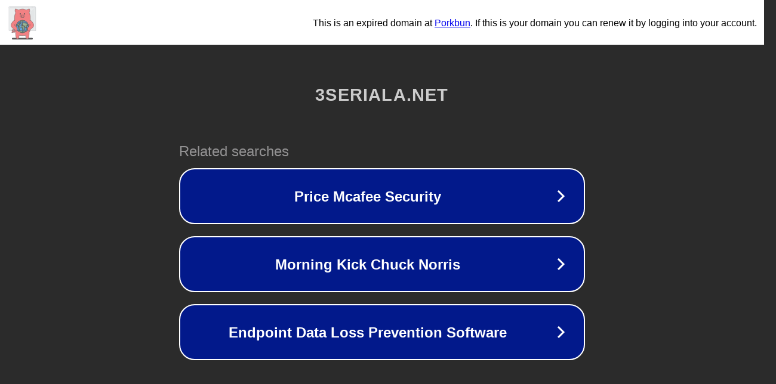

--- FILE ---
content_type: text/html; charset=utf-8
request_url: http://3seriala.net/green_tea/
body_size: 1054
content:
<!doctype html>
<html data-adblockkey="MFwwDQYJKoZIhvcNAQEBBQADSwAwSAJBANDrp2lz7AOmADaN8tA50LsWcjLFyQFcb/P2Txc58oYOeILb3vBw7J6f4pamkAQVSQuqYsKx3YzdUHCvbVZvFUsCAwEAAQ==_u/kDI9NS8zvjPlF0n7BCCvfh+N15k0osVFWiwOeK2Y7PFWAohjCPtXwAACL/0t5j8mYRbJqSPXxObsGVh5migA==" lang="en" style="background: #2B2B2B;">
<head>
    <meta charset="utf-8">
    <meta name="viewport" content="width=device-width, initial-scale=1">
    <link rel="icon" href="[data-uri]">
    <link rel="preconnect" href="https://www.google.com" crossorigin>
</head>
<body>
<div id="target" style="opacity: 0"></div>
<script>window.park = "[base64]";</script>
<script src="/beFtVfBNz.js"></script>
</body>
</html>
